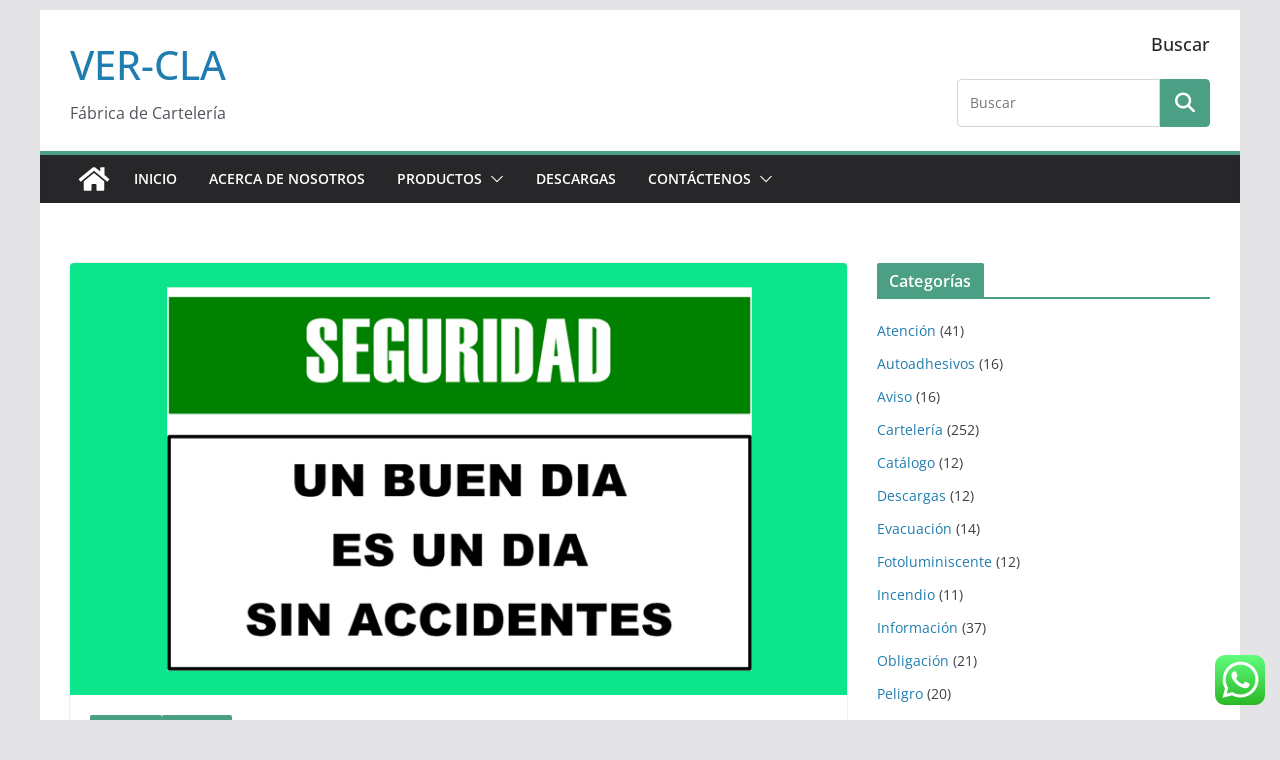

--- FILE ---
content_type: text/css
request_url: http://www.ver-cla.com/wp-content/uploads/siteorigin-widgets/sow-image-default-8b5b6f678277-1054.css?ver=6.7.4
body_size: 238
content:
.so-widget-sow-image-default-8b5b6f678277-1054 .sow-image-container {
  display: flex;
  align-items: flex-start;
}
.so-widget-sow-image-default-8b5b6f678277-1054 .sow-image-container > a {
  display: inline-block;
  
  max-width: 100%;
}
@media screen and (-ms-high-contrast: active), screen and (-ms-high-contrast: none) {
  .so-widget-sow-image-default-8b5b6f678277-1054 .sow-image-container > a {
    display: flex;
  }
}
.so-widget-sow-image-default-8b5b6f678277-1054 .sow-image-container .so-widget-image {
  display: block;
  height: auto;
  max-width: 100%;
  
}